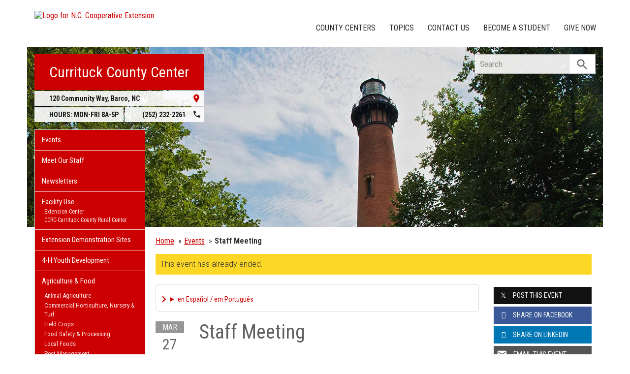

--- FILE ---
content_type: text/html; charset=UTF-8
request_url: https://currituck.ces.ncsu.edu/event/43075/staff-meeting/
body_size: 19794
content:
<!DOCTYPE html>
<html lang="en">
<head>
<meta charset="utf-8">
<meta name="viewport" content="width=device-width, initial-scale=1.0">
<meta name="insight-app-sec-validation" content="09a824a2-637d-4477-aa6b-ae367c02e1ee">
<meta property="fb:app_id" content="1869067279993039"><meta name="twitter:dnt" content="on"><title>Staff Meeting - Mar 27, 2023</title>

  	<link rel="shortcut icon" type="image/x-icon" href="https://brand.ces.ncsu.edu/images/icons/favicon-2016.ico">
	<link rel="preconnect" href="https://fonts.googleapis.com">
	<link rel="preconnect" href="https://fonts.gstatic.com" crossorigin>
	<link href="https://fonts.googleapis.com/css2?family=Roboto+Condensed:ital,wght@0,100..900;1,100..900&family=Roboto:ital,wght@0,300;0,400;0,500;0,700;1,300;1,400;1,500;1,700&display=swap" rel="stylesheet">
	<link href="https://fonts.googleapis.com/icon?family=Material+Icons" rel="stylesheet">
	<link href="https://www.ces.ncsu.edu/wp-content/themes/extension-16/style.css?v=20250422" rel="stylesheet" media="all">
<link rel="canonical" href="https://currituck.ces.ncsu.edu/event/43075/staff-meeting/">
	<meta name="google-site-verification" content="yoifAhJfOycToHehkS2tQX2VYsRWCxzCE6ZjTtbyTKA" />
<meta property="og:title" content="Staff Meeting - Mar 27, 2023"><meta property="og:description"  content="Semimonthly meeting of the NC Cooperative Extension ,Currituck County Center staff.Contact Cameron Lowe 232-2261 or email cameron_lowe@ncsu." /><meta name="description" content="Semimonthly meeting of the NC Cooperative Extension ,Currituck County Center staff.Contact Cameron Lowe 232-2261 or email cameron_lowe@ncsu."><meta property="og:image" content="https://brand.ces.ncsu.edu/images/logos/2017/logo-nc-cooperative-extension-2017-stack-meta-og.png" /><meta property="og:url" content="https://currituck.ces.ncsu.edu/event/43075/staff-meeting/"><meta property="og:type" content="website"><meta property="og:image:width" content="300" /><meta property="og:image:height" content="300" />
<link rel="alternate" type="application/rss+xml" href="/author/currituck/feed/" /><link rel="alternate" type="application/rss+xml" title="N.C. Cooperative Extension News Feed" href="/feed/" />

<link rel="preconnect" href="https://xemp.ces.ncsu.edu">
<link rel="preconnect" href="https://brand.ces.ncsu.edu">
<link rel="preconnect" href="https://cdn.ncsu.edu">
<link rel="dns-prefetch" href="https://fonts.gstatic.com">
<link rel="dns-prefetch" href="https://www.google-analytics.com">
<link rel="dns-prefetch" href="https://platform.twitter.com">
<link rel="dns-prefetch" href="https://syndication.twitter.com">
<link rel="dns-prefetch" href="https://pbs.twimg.com">
</head><body data-site="currituck" class="page-template page-template-page-event-single page-template-page-event-single-php page page-id-189554 county currituck not-home post-name-event slug-event frontend" data-post="189554" data-post-year="2012">


<header class="top-header container">


		<a class="skip-main sr-only" href="#content">Skip to main content</a>


	<h1 id="logo-coop-2017-shell">
		<a href="https://www.ces.ncsu.edu">
			<img id="logo-coop-2017-full" alt="Logo for N.C. Cooperative Extension" src="https://brand.ces.ncsu.edu/images/logos/2017/logo-nc-cooperative-extension-2017.svg">
			<img id="logo-coop-2017-left-half" alt="N.C. Cooperative Extension Homepage" src="https://brand.ces.ncsu.edu/images/logos/2017/logo-nc-cooperative-extension-2017-left-half.svg">
		</a>
	</h1>
    <nav id="navbar" class="navbar-collapse collapse" aria-label="Contact, Topics, and Our Locations">

		<ul class="nav navbar-nav navbar-right drawer-links">
			<li class="li-county-centers"><a href="/local-county-center/" data-drawer-id="county-centers" id="county-center-drawer-link">County Centers</a></li>
			<li class="li-topics"><a href="/topics/" data-drawer-id="topics"><span class="hidden-sm hidden-md hidden-lg">View All </span>Topics</a></li>
			 <li class="li-contact-us"><a href="/contact-us/" id="contact-us-drawer-link" data-drawer-id="contact-us" data-scroll-to-mobile="county-centers">Contact Us</a></li>						
			<li class="li-become-a-student"><a href="https://cals.ncsu.edu/students/my-path-to-cals/" data-drawer-id="become-a-student-link">Become a Student</a></li>
			<li class="li-give-now"><a href="https://cals.ncsu.edu/alumni-giving/" data-drawer-id="give-now-link">Give Now</a></li>
	    </ul>

    </nav>

	<div class="hamburger navbar-toggle collapsed" id="hamburger-icon">
      <span class="line"></span>
      <span class="line"></span>
      <span class="line mb0"></span>
      <span class="label fs12 db text-center uppercase txt-red">Menu</span>
    </div>


</header><div id="shell" class="container">


<picture id="picture-banner">
  	<source srcset="https://www.ces.ncsu.edu/wp-content/themes/extension-16/banners/16x5/_mobile/currituck.webp" media="(max-width: 414px)" type="image/webp">
  	<source srcset="https://www.ces.ncsu.edu/wp-content/themes/extension-16/banners/16x5/_mobile/currituck.jpg" media="(max-width: 414px)" type="image/jpeg">
  	<source srcset="https://www.ces.ncsu.edu/wp-content/themes/extension-16/banners/16x5/currituck.webp" media="(min-width: 560px)" type="image/webp">
  	<source srcset="https://www.ces.ncsu.edu/wp-content/themes/extension-16/banners/16x5/currituck.jpg" media="(min-width: 560px)" type="image/jpeg">
  <img id="banner" src="https://www.ces.ncsu.edu/wp-content/themes/extension-16/banners/16x5/currituck.jpg" srcset="https://www.ces.ncsu.edu/wp-content/themes/extension-16/banners/16x5/currituck.jpg" role="presentation" alt="">
</picture>

		<section id="site-header" class="row">

			<div class="fl header-site-info">

			<h2 id="site-name"><a href="/">Currituck County Center</a></h2>



						<nav id="mobile-nav-shell"></nav>


			<a href="https://maps.google.com?saddr=Current+Location&daddr=120+Community+Way%2C+Barco+NC+27917" class="county-address db">
								<i class="fr material-icon notranslate">place</i>
	      						<span class="db">120 Community Way, </span>
	      						<span>Barco</span>,
	      						<span>NC</span> <span class="sr-only">27917</span></a><span class="hours-phone-shell hidden-xs hidden-sm"><span class="banner-hours"><strong>HOURS:</strong> MON-FRI 8A-5P</span><a href="tel:+12522322261" class="banner-phone"><span class="txt-center">(252) 232-2261</span> <i class="fr material-icon notranslate">phone</i></a></span><div class="row mt15 hidden-md hidden-lg"><span class="col-xs-12"><a href="tel:12522322261" class="p5 fs15 txt-white bg-indigo db uppercase txt-center"><span>(252) 232-2261</span></a></span><span class="col-xs-12"><span class="text-center p5 uppercase fs15 txt-white bg-green db">8A-5P</span></span></div>			</div>

			<div id="sidebar" class="clear col-xs-7 col-sm-7 col-md-6 col-lg-5 mt15">

    <nav id="nav" aria-label="Main Navigation">
	    <ul id="county-categories" class="mt0"><li class="li-events level-0"><a href="/events/">Events</a></li><li class="li-meet-our-staff level-0"><a href="/people/">Meet Our Staff</a></li>
<li class="no-children li-cat-slug- level-0"><a href="https://currituck.ces.ncsu.edu/site-currituck-newsletters-2/">Newsletters </a>
<li class="has-children li-cat-slug- level-0" data-menu-id="423386"><a href="https://currituck.ces.ncsu.edu/site-currituck-facility-2/">Facility Use <span class="material-icon">chevron_right</span></a>
<ul class="child-pages ul-depth-0">
<li class="no-children li-cat-slug- level-1"><a href="https://currituck.ces.ncsu.edu/site-currituck-facilityuse/">Extension Center</a></li>
<li class="no-children li-cat-slug- level-1"><a href="https://currituck.ces.ncsu.edu/site-currituck-rural-center/">CCRC-Currituck County Rural Center</a></li>
</ul>
<li class="no-children li-cat-slug- level-0"><a href="https://currituck.ces.ncsu.edu/extension-demonstration-sites/">Extension Demonstration Sites </a>
<li class="li-cat-slug-4-h-youth-development level-0"><a href="https://currituck.ces.ncsu.edu/categories/4-h-youth-development/">4-H Youth Development</a></li>

<li class="li-cat-slug-agriculture-food level-0"><a href="https://currituck.ces.ncsu.edu/categories/agriculture-food/">Agriculture &amp; Food</a>
<ul class="children">
<li class="li-cat-slug-animal-agriculture level-1"><a href="https://currituck.ces.ncsu.edu/categories/agriculture-food/animal-agriculture/">Animal Agriculture</a></li>

<li class="li-cat-slug-commercial-horticulture-nursery-turf level-1"><a href="https://currituck.ces.ncsu.edu/categories/agriculture-food/commercial-horticulture-nursery-turf/">Commercial Horticulture, Nursery &amp; Turf</a></li>

<li class="li-cat-slug-field-crops level-1"><a href="https://currituck.ces.ncsu.edu/categories/agriculture-food/field-crops/">Field Crops</a></li>

<li class="li-cat-slug-food-safety-processing level-1"><a href="https://currituck.ces.ncsu.edu/categories/agriculture-food/food-safety-processing/">Food Safety &amp; Processing</a></li>

<li class="li-cat-slug-local-foods level-1"><a href="https://currituck.ces.ncsu.edu/categories/agriculture-food/local-foods/">Local Foods</a></li>

<li class="li-cat-slug-pest-management level-1"><a href="https://currituck.ces.ncsu.edu/categories/agriculture-food/pest-management/">Pest Management</a></li>

<li class="li-cat-slug-specialty-crops level-1"><a href="https://currituck.ces.ncsu.edu/categories/agriculture-food/specialty-crops/">Specialty Crops</a></li>
</ul></li>

<li class="li-cat-slug-community level-0"><a href="https://currituck.ces.ncsu.edu/categories/community/">Community</a></li>

<li class="li-cat-slug-health-nutrition level-0"><a href="https://currituck.ces.ncsu.edu/categories/health-nutrition/">Health &amp; Nutrition</a></li>

<li class="li-cat-slug-home-family level-0"><a href="https://currituck.ces.ncsu.edu/categories/home-family/">Home &amp; Family</a></li>

<li class="li-cat-slug-lawn-garden level-0"><a href="https://currituck.ces.ncsu.edu/categories/lawn-garden/">Lawn &amp; Garden</a>
<ul class="children">
<li class="li-cat-slug-extension-master-gardener-volunteers level-1"><a href="https://currituck.ces.ncsu.edu/categories/lawn-garden/extension-master-gardener-volunteers/">Extension Master Gardener&#8480; Volunteers</a></li>
</ul></li>

<li class="li-cat-slug-soil-water-air level-0"><a href="https://currituck.ces.ncsu.edu/categories/soil-water-air/">Soil, Water &amp; Air</a></li>
<li class="li-publications level-0"><a class="nav-publications-link" data-site-id="228" href="https://content.ces.ncsu.edu">Publications &amp; Factsheets</a></li></ul>		</nav>

		<div class="p10 center"><a href="https://currituckcountync.gov" title="Link to Currituck County Government"><img id="logo-county" alt="Logo for Currituck County" src="/wp-content/themes/extension-16/assets/img/logos-county/currituck.png?v=2026-01-29" /></a> </div>

<div id="ask-an-expert" class="p30 center">
			<a data-db-val="N" href="/people/?ask"><img src="https://brand.ces.ncsu.edu/images/logos/have-a-question_2020_240x147.png" alt="Have a Question" style="width:120px;"></a>


</div>

</div>
	    </section>
		<div class="fr search-container-shell">

		    			<div class="input-group pt15" id="search-container">
				<form action="/search-results/" method="GET" class="table-row" role="search">
					<label for="input-main-search" class="sr-only">Search this website</label> <input id="input-main-search" type="text" title="Search" name="q" placeholder="Search" value="" class="br0 form-control search-box">
					<span class="input-group-btn">
						<button class="btn btn-default br0 search-button" type="button"><i class="material-icon notranslate">search</i></button>
					</span>
				</form>
		    </div>
		</div>
    <div class="row">

        <main id="content" aria-live="polite" aria-relevant="additions text" class="bg-white col-xs-24 col-sm-17 col-md-17 col-lg-19 ">
    	<div class="row">
    		<div class="col-xs-24 nav-breadcrumb">
		<ul class="p0 no-bullets mt0 mb15 fs15 oa">
			<li class="breadcrumb-home"><a href="/">Home</a></li>
			<li class="item"><a href="/events/" class="pl5 dib">Events</a></li>
						<li class="item-current text-truncate-50"><span><strong class="bread-current">Staff Meeting</strong></span></li>
					</ul>
	</div>
				<div class="col-xs-24">
				<div class="bg-yellow font-roboto font-light fs16 p10 mb20">This event has already ended.</div>
			</div>
		
		
				<div class="col-lg-18 col-xs-24">

			<div class="main-event">

			<details class="google-translation-disclaimer">
		<summary class="pointer">en Español / em Português</summary>
		<div class="notranslate">

			<span class="pt1 pb1 pl2 pr2 bg-black txt-white fs11">Español</span>
			<p>El inglés es el idioma de control de esta página. En la medida en que haya algún conflicto entre la traducción al inglés y la traducción, el inglés prevalece.</p>

			<p>Al hacer clic en el enlace de traducción se activa un servicio de traducción gratuito para convertir la página al español. Al igual que con cualquier traducción por Internet, la conversión no es sensible al contexto y puede que no traduzca el texto en su significado original. NC State Extension no garantiza la exactitud del texto traducido. Por favor, tenga en cuenta que algunas aplicaciones y/o servicios pueden no funcionar como se espera cuando se traducen.</p>
			
			<hr>
			<span class="pt1 pb1 pl2 pr2 bg-black txt-white fs11">Português</span>
			<p>Inglês é o idioma de controle desta página. Na medida que haja algum conflito entre o texto original em Inglês e a tradução, o Inglês prevalece.</p>
 
			<p>Ao clicar no link de tradução, um serviço gratuito de tradução será ativado para converter a página para o Português. Como em qualquer tradução pela internet, a conversão não é sensivel ao contexto e pode não ocorrer a tradução para o significado orginal. O serviço de Extensão da Carolina do Norte (NC State Extension) não garante a exatidão do texto traduzido. Por favor, observe que algumas funções ou serviços podem não funcionar como esperado após a tradução.</p>

			<hr>
			<span class="pt1 pb1 pl2 pr2 bg-black txt-white fs11">English</span>
			<p>English is the controlling language of this page. To the extent there is any conflict between the English text and the translation, English controls.</p>

			<p>Clicking on the translation link activates a free translation service to convert the page to Spanish. As with any Internet translation, the conversion is not context-sensitive and may not translate the text to its original meaning. NC State Extension does not guarantee the accuracy of the translated text. Please note that some applications and/or services may not function as expected when translated.</p>

			<label for="google-translation-waiver">Estoy de Acuerdo / Eu concordo / I agree</label> <input type="checkbox" name="google-translation-waiver">

			<div id="google_translate_element"></div>
			<script>
				function googleTranslateElementInit() {
				new google.translate.TranslateElement({pageLanguage: 'en', includedLanguages: 'es,en,pt', layout: google.translate.TranslateElement.InlineLayout.SIMPLE, gaTrack: true, gaId: 'G-GQ81N6FEZT'}, 'google_translate_element');
				}
			</script>
			<script src="//translate.google.com/translate_a/element.js?cb=googleTranslateElementInit"></script>

			<span class="db fs12 mt20 pointer txt-red" id="collapse-translation-disclaimer">Collapse &#9650;</span>
		</div>

	</details><div class="event-card event-past event-src-googlecal event-status-confirmed this-week" itemscope itemtype="http://schema.org/Event">

				
				<div class="event-card-text">
					<div class="event-details">
						<a class="event-title" itemprop="url" href="/event/43075/staff-meeting/">
							<span itemprop="name">Staff Meeting</span>
						</a>
												<meta itemprop="startDate" content="2023-03-27T08:30:00-04:00">
						<meta itemprop="endDate" content="2023-03-27T10:00:00-04:00">
						<time class="db pt5" datetime="2023-03-27T08:30:00-04:00">Mon 3/27 2023 8:30 AM - 10 AM</time>


						<span class="sr-only" itemprop="eventAttendanceMode">OfflineEventAttendanceMode</span>						<span class="db pt5 event-location" itemprop="location" itemscope itemtype="http://schema.org/Place">N.C. Cooperative Extension, Currituck County Center, 120 Community Way, Barco, NC 27917  <span class="sr-only" itemprop="address" itemscope itemtype="http://schema.org/PostalAddress">N.C. Cooperative Extension, Currituck County Center, 120 Community Way, Barco, NC 27917</span> <span class="sr-only" itemprop="name">Currituck County Center</span>  </span>

						<div class="event-actions mb10"><a class="button-event-action button-block dib button-red mt15 mr5" href="https://maps.google.com/?q=N.C.+Cooperative+Extension%2C+Currituck+County+Center%2C+120+Community+Way%2C+Barco%2C+NC+27917+"><span>View Map</span> <i class="material-icon txt-white">location_on</i></a><a class="button-event-action button-block dib button-red mt15" href="http://www.google.com/calendar/event?action=TEMPLATE&dates=20230327T123000Z/20230327T140000Z&text=Staff+Meeting&location=N.C.+Cooperative+Extension%2C+Currituck+County+Center%2C+120+Community+Way%2C+Barco%2C+NC+27917+&description=Semimonthly+meeting+of+the+NC+Cooperative+Extension+%2CCurrituck+County+Center+staff.Contact+Cameron+Lowe+232-2261+or+email+cameron_lowe%40ncsu.edu+for+more+information."><span>Add To Calendar</span><i class="material-icon txt-white notranslate">event</i></a></div>
							
						<table aria-hidden="true" style="border-collapse:collapse;" class="calendar-table" title="Visual Calendar Grid of March 2023"><thead><tr class="month-row"><th colspan="7">March</th></tr><tr class="calendar-row day-headings"><td class="calendar-day-head">S</td><td class="calendar-day-head">M</td><td class="calendar-day-head">T</td><td class="calendar-day-head">W</td><td class="calendar-day-head">H</td><td class="calendar-day-head">F</td><td class="calendar-day-head">S</td></tr></thead><tr class="calendar-row"><td class="calendar-day-np"> </td><td class="calendar-day-np"> </td><td class="calendar-day-np"> </td><td class="calendar-day">1</td><td class="calendar-day">2</td><td class="calendar-day">3</td><td class="calendar-day">4</td></tr><tr class="calendar-row"><td class="calendar-day">5</td><td class="calendar-day">6</td><td class="calendar-day">7</td><td class="calendar-day">8</td><td class="calendar-day">9</td><td class="calendar-day">10</td><td class="calendar-day">11</td></tr><tr class="calendar-row"><td class="calendar-day">12</td><td class="calendar-day">13</td><td class="calendar-day">14</td><td class="calendar-day">15</td><td class="calendar-day">16</td><td class="calendar-day">17</td><td class="calendar-day">18</td></tr><tr class="calendar-row"><td class="calendar-day">19</td><td class="calendar-day">20</td><td class="calendar-day">21</td><td class="calendar-day">22</td><td class="calendar-day">23</td><td class="calendar-day">24</td><td class="calendar-day">25</td></tr><tr class="calendar-row"><td class="calendar-day">26</td><td class="calendar-day highlight"><i class="material-icon" title="day of event">star</i></td><td class="calendar-day">28</td><td class="calendar-day">29</td><td class="calendar-day">30</td><td class="calendar-day">31</td><td class="calendar-day-np end-week"> </td></tr></table><div class="event-description" itemprop="description"><strong class="db uppercase bold mt30 fs15 mb15 font-roboto-condensed">Description:</strong> Semimonthly meeting of the NC Cooperative Extension ,Currituck County Center staff.<br>Contact Cameron Lowe 232-2261 or email <a href="mailto:cameron_lowe@ncsu.edu">cameron_lowe@ncsu.edu</a> for more information.</div><div class="mt20 event-recurring fs11 txt-gray-light lh15" data-recurring-event-id="tv7hrtsao6r5vq4j4enil5qstq_R20210823T123000"><span class="dib fl"><i class="material-icon fs12 notranslate">event</i><i class="material-icon fs12">event</i><i class="material-icon fs12">event</i></span> <span class="dib mt5 ml5">This is a recurring event</span></div>
					</div>


										<div class="date-card">
						<span class="month">Mar</span>
						<span class="day-of-month">27</span>
						<span class="day-of-week">2023</span>
					</div>
									</div>


	</div>
				</div>

			<aside class="events-also-coming-up events-sidebar mt30 pt30 bt1"><h2 class="uppercase fs20 mb20">Also Coming Up</h2><div class="event-card event-future event-src-googlecal event-status-confirmed this-month this-week" itemscope itemtype="http://schema.org/Event">

				
				<div class="event-card-text">
					<div class="event-details">
						<a class="event-title" itemprop="url" href="/event/5553659661/welcome-to-medicare/">
							<span itemprop="name">Welcome to Medicare</span>
						</a>
												<meta itemprop="startDate" content="2026-01-30T10:00:00-05:00">
						<meta itemprop="endDate" content="2026-01-30T11:00:00-05:00">
						<time class="db pt5" datetime="2026-01-30T10:00:00-05:00">Fri 1/30 10 AM - 11 AM</time>


						<span class="sr-only" itemprop="eventAttendanceMode">OfflineEventAttendanceMode</span>						<span class="db pt5 event-location" itemprop="location" itemscope itemtype="http://schema.org/Place">120 Community Way, Barco, NC 27917, USA  <span class="sr-only" itemprop="address" itemscope itemtype="http://schema.org/PostalAddress">120 Community Way, Barco, NC 27917, USA</span> <span class="sr-only" itemprop="name">Currituck County Center</span>  </span>

						<div class="event-actions mb10"><a class="button-event-action button-block dib button-red mt15 mr5" href="https://maps.google.com/?q=120+Community+Way%2C+Barco%2C+NC+27917%2C+USA+"><span>View Map</span> <i class="material-icon txt-white">location_on</i></a><a class="button-event-action button-block dib button-red mt15" href="http://www.google.com/calendar/event?action=TEMPLATE&dates=20260130T150000Z/20260130T160000Z&text=Welcome+to+Medicare&location=120+Community+Way%2C+Barco%2C+NC+27917%2C+USA+&description=Navigating+the+complexities+of+Medicare+can+be+daunting+for+many+individuals.+To+offer+support+and+comprehensive+guidance%2C+NC+Cooperative+Extension+is+pleased+to+announce+the+%22Medicare+101%22+event+scheduled+for+January+30%2C+2026+from+10%3A00+am+to+11+am+at+the+NC+Cooperative+Extension+Center.Whether+attendees+are+approaching+age+65+or+currently+have+Medicare+coverage%2C+this+session+promises+to+explain+the+enrollment+process+and+address+common+concerns.During+this+event%2C+participants+will+have+the+opportunity+to%3AGain+insights+into+the+various+parts+of+Medicare+and+understand+how+they+workExplore+coverage+options%2C+including+Original+Medicare%2C+Medicare+Advantage+plans%2C+and+prescription+drug+coverage.Learn+about+enrollment+periods%2C+deadlines%2C+and+penalties+for+late+enrollment.Receive+answers+to+specific+questions+from+a+knowledgeable+Medicare+CounselorConnect+with+fellow+beneficiaries+and+share+experiences+in+a+supportive+environment.%22We+understand+navigating+Medicare+can+be+overwhelming%2C+which+is+why+we%27re+excited+to+offer+this+informative+event+to+our+community%2C%22+Erin+Murphy%2C+Extension+Program+Assistant+and+Volunteer+SHIIP+Coordinator+%22Our+goal+is+to+equip+attendees+with+the+knowledge+and+confidence+they+need+to+make+informed+decisions+about+their+healthcare+coverage.%22The+%22Welcome+to+Medicare%22+event+will+take+place+at+the+NC+Cooperative+Extension+Center+located+at+120+Community+Way+in+Barco%2C+NC.+Admission+is+free+of+charge+however+registration+is+required.+Please+pre-register+at+https%3A%2F%2Fmedicare101january.eventbrite.com.For+more+information+or+accommodations+for+persons+with+disabilities+please+contact+Erin+Murphy+at+252-232-2261%2C+or+email+Erin_Murphy%40ncsu.edu+no+later+than+5+business+days+before+the+event."><span>Add To Calendar</span><i class="material-icon txt-white notranslate">event</i></a></div>
							<img src="https://brand.ces.ncsu.edu/images/logos/eventbrite-e.svg" alt="Register with Eventbrite" class="calendar-eventbrite-icon" width="16">
						<div class="event-description" itemprop="description"><strong class="db uppercase bold mt30 fs15 mb15 font-roboto-condensed">Description:</strong> <p>Navigating the complexities of Medicare can be daunting for many individuals. To offer support and comprehensive guidance, NC Cooperative Extension is pleased to announce the "Medicare 101" event scheduled for January 30, 2026 from 10:00 am to 11 am at the NC Cooperative Extension Center.</p><p>Whether attendees are approaching age 65 or currently have Medicare coverage, this session promises to explain the enrollment process and address common concerns.</p><p>During this event, participants will have the opportunity to:</p><ul><li><p>Gain insights into the various parts of Medicare and understand how they work</p></li><li><p>Explore coverage options, including Original Medicare, Medicare Advantage plans, and prescription drug coverage.</p></li><li><p>Learn about enrollment periods, deadlines, and penalties for late enrollment.</p></li><li><p>Receive answers to specific questions from a knowledgeable Medicare Counselor</p></li><li><p>Connect with fellow beneficiaries and share experiences in a supportive environment.</p></li></ul><p>"We understand navigating Medicare can be overwhelming, which is why we're excited to offer this informative event to our community," Erin Murphy, Extension Program Assistant and Volunteer SHIIP Coordinator "Our goal is to equip attendees with the knowledge and confidence they need to make informed decisions about their healthcare coverage."</p><p>The "Welcome to Medicare" event will take place at the NC Cooperative Extension Center located at 120 Community Way in Barco, NC. Admission is free of charge however registration is required. Please pre-register at <a href="https://medicare101january.eventbrite.com" target="_blank">https://medicare101january.eventbrite.com</a>.</p><p>For more information or accommodations for persons with disabilities please contact Erin Murphy at 252-232-2261, or email <a href="mailto:Erin_Murphy@ncsu.edu" target="_blank">Erin_Murphy@ncsu.edu</a> no later than 5 business days before the event.</p></div>
					</div>


										<div class="date-card">
						<span class="month">Jan</span>
						<span class="day-of-month">30</span>
						<span class="day-of-week">Fri</span>
					</div>
									</div>


	</div>
	<div class="event-card event-future event-src-googlecal event-status-confirmed this-week" itemscope itemtype="http://schema.org/Event">

				
				<div class="event-card-text">
					<div class="event-details">
						<a class="event-title" itemprop="url" href="/event/5533198869/life-skills-currituck-co-middle-school/">
							<span itemprop="name">Life Skills - Currituck Co. Middle School</span>
						</a>
												<meta itemprop="startDate" content="2026-02-02T13:00:00-05:00">
						<meta itemprop="endDate" content="2026-02-02T14:00:00-05:00">
						<time class="db pt5" datetime="2026-02-02T13:00:00-05:00">Mon 2/2 1 PM - 2 PM</time>


						<span class="sr-only" itemprop="eventAttendanceMode">OfflineEventAttendanceMode</span>						<span class="db pt5 event-location" itemprop="location" itemscope itemtype="http://schema.org/Place">Currituck County Middle School, 4263 Caratoke Hwy, Barco, NC 27917, USA  <span class="sr-only" itemprop="address" itemscope itemtype="http://schema.org/PostalAddress">Currituck County Middle School, 4263 Caratoke Hwy, Barco, NC 27917, USA</span> <span class="sr-only" itemprop="name">Currituck County Center</span>  </span>

						<div class="event-actions mb10"><a class="button-event-action button-block dib button-red mt15 mr5" href="https://maps.google.com/?q=Currituck+County+Middle+School%2C+4263+Caratoke+Hwy%2C+Barco%2C+NC+27917%2C+USA+"><span>View Map</span> <i class="material-icon txt-white">location_on</i></a><a class="button-event-action button-block dib button-red mt15" href="http://www.google.com/calendar/event?action=TEMPLATE&dates=20260202T180000Z/20260202T190000Z&text=Life+Skills+-+Currituck+Co.+Middle+School&location=Currituck+County+Middle+School%2C+4263+Caratoke+Hwy%2C+Barco%2C+NC+27917%2C+USA+&description=Life+Skills+class+at+Currituck+County+Middle+School+with+7t+and+8th+grader+students.%C2%A0+For+more+information+contact+Billy+Caudle+at+252+232+2262."><span>Add To Calendar</span><i class="material-icon txt-white notranslate">event</i></a></div>
							
						<div class="event-description" itemprop="description"><strong class="db uppercase bold mt30 fs15 mb15 font-roboto-condensed">Description:</strong> <p>Life Skills class at Currituck County Middle School with 7t and 8th grader students.  For more information contact Billy Caudle at 252 232 2262.</p>
</div>
					</div>


										<div class="date-card">
						<span class="month">Feb</span>
						<span class="day-of-month">2</span>
						<span class="day-of-week">Mon</span>
					</div>
									</div>


	</div>
	<div class="event-card event-future event-src-googlecal event-status-confirmed this-week" itemscope itemtype="http://schema.org/Event">

				
				<div class="event-card-text">
					<div class="event-details">
						<a class="event-title" itemprop="url" href="/event/5533198870/life-skills-currituck-co-middle-school/">
							<span itemprop="name">Life Skills - Currituck Co. Middle School</span>
						</a>
												<meta itemprop="startDate" content="2026-02-03T12:00:00-05:00">
						<meta itemprop="endDate" content="2026-02-03T13:00:00-05:00">
						<time class="db pt5" datetime="2026-02-03T12:00:00-05:00">Tue 2/3 12 PM - 1 PM</time>


						<span class="sr-only" itemprop="eventAttendanceMode">OfflineEventAttendanceMode</span>						<span class="db pt5 event-location" itemprop="location" itemscope itemtype="http://schema.org/Place">Currituck County Middle School, 4263 Caratoke Hwy, Barco, NC 27917, USA  <span class="sr-only" itemprop="address" itemscope itemtype="http://schema.org/PostalAddress">Currituck County Middle School, 4263 Caratoke Hwy, Barco, NC 27917, USA</span> <span class="sr-only" itemprop="name">Currituck County Center</span>  </span>

						<div class="event-actions mb10"><a class="button-event-action button-block dib button-red mt15 mr5" href="https://maps.google.com/?q=Currituck+County+Middle+School%2C+4263+Caratoke+Hwy%2C+Barco%2C+NC+27917%2C+USA+"><span>View Map</span> <i class="material-icon txt-white">location_on</i></a><a class="button-event-action button-block dib button-red mt15" href="http://www.google.com/calendar/event?action=TEMPLATE&dates=20260203T170000Z/20260203T180000Z&text=Life+Skills+-+Currituck+Co.+Middle+School&location=Currituck+County+Middle+School%2C+4263+Caratoke+Hwy%2C+Barco%2C+NC+27917%2C+USA+&description=Life+Skills+class+at+Currituck+County+Middle+School+with+7t+and+8th+grader+students.%C2%A0+For+more+information+contact+Billy+Caudle+at+252+232+2262."><span>Add To Calendar</span><i class="material-icon txt-white notranslate">event</i></a></div>
							
						<div class="event-description" itemprop="description"><strong class="db uppercase bold mt30 fs15 mb15 font-roboto-condensed">Description:</strong> <p>Life Skills class at Currituck County Middle School with 7t and 8th grader students.  For more information contact Billy Caudle at 252 232 2262.</p>
</div>
					</div>


										<div class="date-card">
						<span class="month">Feb</span>
						<span class="day-of-month">3</span>
						<span class="day-of-week">Tue</span>
					</div>
									</div>


	</div>
	<div class="event-card event-future event-src-googlecal event-status-confirmed this-week" itemscope itemtype="http://schema.org/Event">

				
				<div class="event-card-text">
					<div class="event-details">
						<a class="event-title" itemprop="url" href="/event/5533198871/life-skills-class-moyock-middle-school/">
							<span itemprop="name">Life Skills Class - Moyock Middle School</span>
						</a>
												<meta itemprop="startDate" content="2026-02-03T13:30:00-05:00">
						<meta itemprop="endDate" content="2026-02-03T14:30:00-05:00">
						<time class="db pt5" datetime="2026-02-03T13:30:00-05:00">Tue 2/3 1:30 PM - 2:30 PM</time>


						<span class="sr-only" itemprop="eventAttendanceMode">OfflineEventAttendanceMode</span>						<span class="db pt5 event-location" itemprop="location" itemscope itemtype="http://schema.org/Place">Moyock Middle School, 216 Survey Rd, Moyock, NC 27958, USA  <span class="sr-only" itemprop="address" itemscope itemtype="http://schema.org/PostalAddress">Moyock Middle School, 216 Survey Rd, Moyock, NC 27958, USA</span> <span class="sr-only" itemprop="name">Currituck County Center</span>  </span>

						<div class="event-actions mb10"><a class="button-event-action button-block dib button-red mt15 mr5" href="https://maps.google.com/?q=Moyock+Middle+School%2C+216+Survey+Rd%2C+Moyock%2C+NC+27958%2C+USA+"><span>View Map</span> <i class="material-icon txt-white">location_on</i></a><a class="button-event-action button-block dib button-red mt15" href="http://www.google.com/calendar/event?action=TEMPLATE&dates=20260203T183000Z/20260203T193000Z&text=Life+Skills+Class+-+Moyock+Middle+School&location=Moyock+Middle+School%2C+216+Survey+Rd%2C+Moyock%2C+NC+27958%2C+USA+&description=Life+Skills+Class+with+8th+graders+at+Moyock+Middle+School.%C2%A0+For+more+information%2C+contact+Billy.+Caudle+at+252+232+2262."><span>Add To Calendar</span><i class="material-icon txt-white notranslate">event</i></a></div>
							
						<div class="event-description" itemprop="description"><strong class="db uppercase bold mt30 fs15 mb15 font-roboto-condensed">Description:</strong> <p>Life Skills Class with 8th graders at Moyock Middle School.  For more information, contact Billy. Caudle at 252 232 2262.</p>
</div>
					</div>


										<div class="date-card">
						<span class="month">Feb</span>
						<span class="day-of-month">3</span>
						<span class="day-of-week">Tue</span>
					</div>
									</div>


	</div>
	<div class="event-card event-future event-src-googlecal event-status-confirmed this-week" itemscope itemtype="http://schema.org/Event">

				
				<div class="event-card-text">
					<div class="event-details">
						<a class="event-title" itemprop="url" href="/event/5529779721/ninja-needles-sewing-club/">
							<span itemprop="name">Ninja Needles Sewing Club</span>
						</a>
												<meta itemprop="startDate" content="2026-02-03T17:30:00-05:00">
						<meta itemprop="endDate" content="2026-02-03T19:30:00-05:00">
						<time class="db pt5" datetime="2026-02-03T17:30:00-05:00">Tue 2/3 5:30 PM - 7:30 PM</time>


						<span class="sr-only" itemprop="eventAttendanceMode">OfflineEventAttendanceMode</span>						<span class="db pt5 event-location" itemprop="location" itemscope itemtype="http://schema.org/Place">N.C. Cooperative Extension, Currituck County Center, 120 Community Way #120, Barco, NC 27917, USA  <span class="sr-only" itemprop="address" itemscope itemtype="http://schema.org/PostalAddress">N.C. Cooperative Extension, Currituck County Center, 120 Community Way #120, Barco, NC 27917, USA</span> <span class="sr-only" itemprop="name">Currituck County Center</span>  </span>

						<div class="event-actions mb10"><a class="button-event-action button-block dib button-red mt15 mr5" href="https://maps.google.com/?q=N.C.+Cooperative+Extension%2C+Currituck+County+Center%2C+120+Community+Way+%23120%2C+Barco%2C+NC+27917%2C+USA+"><span>View Map</span> <i class="material-icon txt-white">location_on</i></a><a class="button-event-action button-block dib button-red mt15" href="http://www.google.com/calendar/event?action=TEMPLATE&dates=20260203T223000Z/20260204T003000Z&text=Ninja+Needles+Sewing+Club&location=N.C.+Cooperative+Extension%2C+Currituck+County+Center%2C+120+Community+Way+%23120%2C+Barco%2C+NC+27917%2C+USA+&description=Have+you+always+wanted+to+learn+to+sew%3F+If+so+we+have+just+the+group+for+you%21+This%C2%A0+4-H+Club+is+for%C2%A0+youth+ages+8+and+up.+This+will+be+a+beginners+sewing+group+focused+on+the+basics+of+hand+and+machine+sewing.+Meetings+will+be+held+on+the+2nd+and+4th+Tuesday+of+each+month%2C+from+5%3A30-7%3A30pm+at+the+Currituck+Extension+Center+on+120+Community+Way+in+Barco.%C2%A0%C2%A0For+more+information+or+if+you+need+accommodations+for+persons+with+disabilities+please+contact+Sherry+Fischlschweiger+at+%28252%29+232-2262+or+by+email+at%C2%A0slfischl%40ncsu.edu%C2%A0no+later+than+10+business+days+before+the+program+date."><span>Add To Calendar</span><i class="material-icon txt-white notranslate">event</i></a></div>
							
						<div class="event-description" itemprop="description"><strong class="db uppercase bold mt30 fs15 mb15 font-roboto-condensed">Description:</strong> Have you always wanted to learn to sew? If so we have just the group for you! This  4-H Club is for  youth ages 8 and up. This will be a beginners sewing group focused on the basics of hand and machine sewing. Meetings will be held on the 2nd and 4th Tuesday of each month, from 5:30-7:30pm at the Currituck Extension Center on 120 Community Way in Barco.  For more information or if you need accommodations for persons with disabilities please contact Sherry Fischlschweiger at (252) 232-2262 or by email at <a href="mailto:slfischl@ncsu.edu" target="_blank">slfischl@ncsu.edu</a> no later than 10 business days before the program date.</div><div class="mt20 event-recurring fs11 txt-gray-light lh15" data-recurring-event-id="5e0h4fqntcju9c8lm0i7c7vc3e"><span class="dib fl"><i class="material-icon fs12 notranslate">event</i><i class="material-icon fs12">event</i><i class="material-icon fs12">event</i></span> <span class="dib mt5 ml5">This is a recurring event</span></div>
					</div>


										<div class="date-card">
						<span class="month">Feb</span>
						<span class="day-of-month">3</span>
						<span class="day-of-week">Tue</span>
					</div>
									</div>


	</div>
	<div class="event-card event-future event-src-googlecal event-status-confirmed this-week" itemscope itemtype="http://schema.org/Event">

				
				<div class="event-card-text">
					<div class="event-details">
						<a class="event-title" itemprop="url" href="/event/5453868044/pesticide-safety-v-training/">
							<span itemprop="name">Pesticide Safety &quot;V&quot; Training</span>
						</a>
												<meta itemprop="startDate" content="2026-02-04T10:00:00-05:00">
						<meta itemprop="endDate" content="2026-02-04T12:00:00-05:00">
						<time class="db pt5" datetime="2026-02-04T10:00:00-05:00">Wed 2/4 10 AM - 12 PM</time>


						<span class="sr-only" itemprop="eventAttendanceMode">OfflineEventAttendanceMode</span>						<span class="db pt5 event-location" itemprop="location" itemscope itemtype="http://schema.org/Place">Camden County Public Library, 118 NC Hwy 343 N, Camden, NC 27921, USA  <span class="sr-only" itemprop="address" itemscope itemtype="http://schema.org/PostalAddress">Camden County Public Library, 118 NC Hwy 343 N, Camden, NC 27921, USA</span> <span class="sr-only" itemprop="name">Currituck County Center</span>  </span>

						<div class="event-actions mb10"><a class="button-event-action button-block dib button-red mt15 mr5" href="https://maps.google.com/?q=Camden+County+Public+Library%2C+118+NC+Hwy+343+N%2C+Camden%2C+NC+27921%2C+USA+"><span>View Map</span> <i class="material-icon txt-white">location_on</i></a><a class="button-event-action button-block dib button-red mt15" href="http://www.google.com/calendar/event?action=TEMPLATE&dates=20260204T150000Z/20260204T170000Z&text=Pesticide+Safety+%26quot%3BV%26quot%3B+Training&location=Camden+County+Public+Library%2C+118+NC+Hwy+343+N%2C+Camden%2C+NC+27921%2C+USA+&description=For+more+information%2C+contact+Broughton+Goodson+at+broughton_goodson%40ncsu.edu+or+252-232-2261."><span>Add To Calendar</span><i class="material-icon txt-white notranslate">event</i></a></div>
							
						<div class="event-description" itemprop="description"><strong class="db uppercase bold mt30 fs15 mb15 font-roboto-condensed">Description:</strong> <p>For more information, contact Broughton Goodson at broughton_goodson@ncsu.edu or <a href="tel:2522322261">252-232-2261</a>.</p>
</div>
					</div>


										<div class="date-card">
						<span class="month">Feb</span>
						<span class="day-of-month">4</span>
						<span class="day-of-week">Wed</span>
					</div>
									</div>


	</div>
	</aside>

		</div>

		<div class="col-xs-24 col-xs-offset-0 col-sm-20 col-sm-offset-4 col-lg-6 col-lg-offset-0 events-sidebar md-mt20">

			<h2 class="hidden-lg hidden-xs hidden-md uppercase fs14 mt30">Share this Article</h2>
			<div class="row social-sharing mb20">
				<div class="col-sm-8 col-lg-24 col-xs-24 col-md-24"><a class="button-block button-twitter txt-white hover-txt-white db center mt5"><i class="icon-twitter pl10"></i> <span>Post <strong class="hidden-sm">this Event</strong></span></a></div>
				<div class="button-share-desktop fb-share-button col-sm-8 col-lg-24 col-xs-24 col-md-24" rel="noopener" data-href="https%3A%2F%2Fcurrituck.ces.ncsu.edu%2Fevent%2F43075%2Fstaff-meeting%2F" data-layout="button_count" data-size="large" data-mobile-iframe="false"><a class="button-block button-facebook txt-white hover-txt-white db center mt5 fb-xfbml-parse-ignore" target="_blank" href="https://www.facebook.com/sharer/sharer.php?u=https%3A%2F%2Fcurrituck.ces.ncsu.edu%2Fevent%2F43075%2Fstaff-meeting%2F&amp;src=sdkpreparse"><i class="icon-facebook pl10 notranslate"></i><span><strong class="hidden-sm">Share on</strong> Facebook</span></a></div>
				<div class="button-share-desktop linkedin-share-button col-sm-8 col-lg-24 col-xs-24 col-md-24" rel="noopener" data-href="https%3A%2F%2Fcurrituck.ces.ncsu.edu%2Fevent%2F" data-layout="button_count" data-size="large" data-mobile-iframe="false"><a class="button-block button-linkedin txt-white hover-txt-white db center mt5" target="_blank" href="https://www.linkedin.com/sharing/share-offsite/?url=https%3A%2F%2Fcurrituck.ces.ncsu.edu%2Fevent%2F43075%2Fstaff-meeting%2F"><i class="icon-linkedin pl10 notranslate"></i><span><strong class="hidden-sm">Share on</strong> LinkedIn</span></a></div>
				<div class="col-sm-8 col-lg-24 col-xs-24 col-md-24"><a class="button-block button-gray hover-txt-white txt-white db center mt5" href="mailto:?subject=Event%20%E2%80%93%20Single%20Event%20Page&amp;body=https://currituck.ces.ncsu.edu/event/"><i class="material-icon notranslate">email</i> <span>Email <strong class="hidden-sm">this Event</strong></span></a></div>
				<div class="col-sm-8 col-lg-24 col-xs-24 col-md-24 hidden-sm hidden-xs hidden-md"><a class="button-block button-white hover-txt-white txt-black db center mt5" href="javascript:window.print();"><i class="material-icon notranslate">print</i> <span>Print <strong class="hidden-sm">this Event</strong></span></a></div>
			</div>

		</div>

		</div></main>
</div></div> 
<footer class="mt35" id="footer">

	<section class="bg-reynolds box-shadow txt-white p35 footer-jobs-authors-contact">

		<div class="container">

			<div class="row">

					<div class="col-lg-16 col-xs-24 col-sm-24">

						<div class="col-lg-12 col-sm-12 col-xs-24" id="footer-jobs">
							<h2>Extension Careers</h2>

							<p class="font-roboto font-light fs16">
								What separates NC State University from other schools? The same thing that connects it to every corner of North Carolina: NC State Extension. Working hand-in-hand with our partners at N.C. A&T and 101 local governments, we conduct groundbreaking research that addresses real-world issues in communities across the state.
							</p>

							<p class="fs16"><span class="txt-lt-gray">&raquo;</span> <a href="/jobs-in-extension/">Why Work in Extension?</a></p>
							<p class="fs16"><span class="txt-lt-gray">&raquo;</span> <a href="/job-openings/">View All Openings</a></p>

						</div>

						<div class="col-lg-12  col-sm-12 col-xs-24 recent-contributors">

															<h2>Recent Contributors</h2>
								
<span class="person-info"><picture><source srcset="https://xemp.ces.ncsu.edu/media/akmart22/akmart22_thumb.webp" type="image/webp"><source srcset="https://xemp.ces.ncsu.edu/media/akmart22/akmart22_thumb.jpg" type="image/jpeg"><img class="user-thumb user-thumb-48" src="https://xemp.ces.ncsu.edu/media/akmart22/akmart22_thumb.jpg" alt="Anna Martin, N.C. Cooperative Extension"></picture><span class="person-details"><a class="person-name" href="/profile/anna-martin/"><strong>Anna Martin</strong></a><span class="person-title">County Extension Administrative Assistant</span>
</span></span>

<span class="person-info"><picture><source srcset="https://xemp.ces.ncsu.edu/media/blgoodso/blgoodso_thumb.webp" type="image/webp"><source srcset="https://xemp.ces.ncsu.edu/media/blgoodso/blgoodso_thumb.jpg" type="image/jpeg"><img class="user-thumb user-thumb-48" src="https://xemp.ces.ncsu.edu/media/blgoodso/blgoodso_thumb.jpg" alt="Broughton Goodson, N.C. Cooperative Extension"></picture><span class="person-details"><a class="person-name" href="/profile/broughton-goodson/"><strong>Broughton Goodson, II</strong></a><span class="person-title">Extension Agent, Agriculture</span>
</span></span>

<span class="person-info"><picture><source srcset="https://xemp.ces.ncsu.edu/media/ceknudso/ceknudso_thumb.webp" type="image/webp"><source srcset="https://xemp.ces.ncsu.edu/media/ceknudso/ceknudso_thumb.jpg" type="image/jpeg"><img class="user-thumb user-thumb-48" src="https://xemp.ces.ncsu.edu/media/ceknudso/ceknudso_thumb.jpg" alt="Cyndi Knudson, N.C. Cooperative Extension"></picture><span class="person-details"><a class="person-name" href="/profile/cynthia-knudson/"><strong>Cyndi Knudson</strong></a><span class="person-title">Area Small Farms Specialist</span>
</span></span>

<span class="person-info"><picture><source srcset="https://xemp.ces.ncsu.edu/media/ctblaha/ctblaha_thumb.webp" type="image/webp"><source srcset="https://xemp.ces.ncsu.edu/media/ctblaha/ctblaha_thumb.jpg" type="image/jpeg"><img class="user-thumb user-thumb-48" src="https://xemp.ces.ncsu.edu/media/ctblaha/ctblaha_thumb.jpg" alt="Chris Blaha, N.C. Cooperative Extension"></picture><span class="person-details"><a class="person-name" href="/profile/chris-blaha/"><strong>Chris Blaha</strong></a><span class="person-title">Agriculture Technician, Agriculture</span>
</span></span>

<span class="person-info"><picture><source srcset="https://xemp.ces.ncsu.edu/media/cwsawyer/cwsawyer_thumb.webp" type="image/webp"><source srcset="https://xemp.ces.ncsu.edu/media/cwsawyer/cwsawyer_thumb.jpg" type="image/jpeg"><img class="user-thumb user-thumb-48" src="https://xemp.ces.ncsu.edu/media/cwsawyer/cwsawyer_thumb.jpg" alt="Cameron Lowe, N.C. Cooperative Extension"></picture><span class="person-details"><a class="person-name" href="/profile/cameron-lowe/"><strong>Cameron Lowe</strong></a><span class="person-title">County Extension Director, Community Development</span>
</span></span>

						</div>

					</div>
					<div class="col-lg-8 col-sm-24 col-xs-24 xs-mt20 sm-mt20">

						<div class="col-lg-24 col-xs-24 col-sm-12">

						
							<h2>Let's Get In Touch</h2>

							<p class="fs16 p15 bg-eee txt-black">
								Currituck County Center<br>

								<span class="display-grid grid-half grid-gap-20 mt10">

									<span>
										<span class="db fs11">STREET ADDRESS:</span>
										120 Community Way<br>
																				Barco NC 27917<br><br>
																						<span class="db uppercase mt5 mb10 fs13">Open Mon-Fri: 8A-5P</span>
																			</span>
									<span>
									<span class="db fs11">MAILING ADDRESS:</span>
										120 Community Way<br>
																				Barco NC 27917
<br><br>

									</span>
								</span>

								<a class="fs19" href="tel:+12522322261">(252) 232-2261</a><br>

																	<a class="fs19" href="https://currituck.ces.ncsu.edu">currituck.ces.ncsu.edu</a>
								
									
										<span class="mt5 fs15 font-roboto-condensed fax db">FAX:  (252) 453-2782</span>

									


							</p>
						<h3 class="sr-only">Social Media Accounts</h3>
		    <ul class="social-media-icons p0"><li class="facebook"><a class="hover-txt-white" href="https://www.facebook.com/CurrituckCES"><span class="sr-only">Facebook</span></a></li><li class="twitter"><a class="hover-txt-white"  href="https://twitter.com/CurrituckCES"><span class="sr-only">Twitter</span></a></li><li class="youtube"><a class="hover-txt-white"  href="https://www.youtube.com/CurrituckCES"><span class="sr-only">YouTube</span></a></li><li class="pinterest"><a class="hover-txt-white"  href="https://www.pinterest.com/currituckces"><span class="sr-only">Pinterest</span></a></li><li class="instagram"><a class="hover-txt-white"  href="https://www.instagram.com/CurrituckCES"><span class="sr-only">Instagram</span></a></li><li class="rss"><a href="/author/currituck/feed/"><i class="material-icon rss-icon notranslate" title="Subscribe by RSS Feed">rss_feed</i></a></li></ul>
						</div>
						<div class="col-lg-24 col-xs-24 col-sm-12">
						    <h2>Let's Stay In Touch <i class="material-icon position-relative notranslate" style="top:5px;">email</i></h2>
						    <p class="fs16 font-roboto font-light">We have several topic based email newsletters that are sent out periodically when we have new information to share. Want to see which lists are available? <br>
						    <a href="/email-me/" class="button-block button-white txt-red mt20 "><span>Subscribe By Email</span> <i class="material-icon notranslate">chevron_right</i></a>
						    </p>
						</div>

					</div>

				</div>

		</div>
	</section>


	<section class="p35 bg-blue txt-white footer-about-site">

		<div class="container">

			<div class="row">

				<div class="col-lg-24 fs16 footer-about">
					<div class="col-lg-8 col-sm-12"><h2 class="fs40 lh11">About <br>Currituck County Center</h2>								<span class="address fs20 dib mb5 lh13">
									<span class="db fs14 uppercase">Street Address:</span>
									120 Community Way<br>
																		Barco, NC 27917 <br><a href="https://maps.google.com/?q=120+Community+Way+Barco%2C+NC+27917" class="dib mb10 tdn">MAP</a>
								</span>

								

																			<span class="db uppercase mt5 mb10 fs14">OFFICE HOURS:<br> <span class="fs20">Mon-Fri 8A-5P</span></span>
									

								<div class="row fs20">
									<div class="col-xs-24">
										<a class="phone tdn" href="tel:+12522322261">(252) 232-2261</a>
									</div>
									<div class="col-xs-24">
										<a class="website tdn dib" href="https://currituck.ces.ncsu.edu">currituck.ces.ncsu.edu</a>
									</div>

																	<div class="col-xs-24">
										<span class="mt5 fs20 font-roboto-condensed fax db">FAX:  (252) 453-2782</span>
									</div>
								

									<div class="col-xs-24">
										<a class="font-roboto-condensed uppercase tdn fs20 mt20" href="https://content.ces.ncsu.edu/nc-cooperative-extension-district-map">District Map</a>
									</div>


							</div>
						</div><div class="col-lg-16 col-sm-12 font-roboto font-light fs18"><p><strong>WELCOME TO CURRITUCK COUNTY</strong></p>
<p>Currituck County is the most northeastern county in North Carolina. The mainland of the County connects the coastline of northeastern North Carolina with a peninsula that is bounded on the west by the North River, on the south by the Albemarle Sound and on the east by the Currituck Sound. Currituck County&#8217;s northern beach strand separates Currituck Sound from the Atlantic Ocean. The wide, clean, and beautiful beaches attract millions of vacationers each year. USA Today described the Currituck beaches as &#8220;one of the best undiscovered beaches on the East Coast.&#8221;Currituck County was one of the five original ports for North Carolina and one of the original counties. The Currituck County Courthouse and Jail are two of the oldest buildings in North Carolina. The original Courthouse was constructed in 1723. This building was replaced in 1842. It has since been renovated and currently houses the County&#8217;s governmental offices. In 1776, the Colonial Legislature granted permission to build a jail in Currituck County. The Currituck County Jail is one of the five oldest jails in North Carolina.The word &#8220;Currituck&#8221; in the Algonquian Indian language means &#8221; The Land of the Wild Goose.&#8221; The abundant waters, marshes and woods still available in the County enable Currituck to enjoy a national and international reputation as a &#8220;Sportsman&#8217;s Paradise.&#8221; Hunting and Fishing guides still operate in Currituck as they have for centuries.</p>
<div align="center">
<p><!-- BEGIN: Email Marketing you can trust --></p>
<div id="ctct_button_footer" align="center"></div>
</div>
</div>				</div>

			</div>

		</div>

	</section>

	<div class="bg-eee pt35 pr35 pl35 font-roboto font-light eoe-statment-shell">

		<div class="container">
			<div class="row pb35">
				<div class="txt-444 col-lg-24 fs16">

					<p class="print-hide">
						<a href="//www.ces.ncsu.edu">
							<img id="logo-coop-2017-footer-full" alt="N.C. Cooperative Extension" src="https://brand.ces.ncsu.edu/images/logos/2017/logo-nc-cooperative-extension-2017.svg">

							
							<img id="logo-coop-2017-footer-half"  alt="N.C. Cooperative Extension Logo Second Half" src="https://brand.ces.ncsu.edu/images/logos/2017/logo-nc-cooperative-extension-2017-right-half.svg">
						</a>
					</p>

					<p class="mt20 print-hide"><a href="https://www.ncsu.edu">NC State University</a> and <a href="http://www.ncat.edu">N.C. A&amp;T State University</a> work in tandem, along with federal, state and local governments, to form a strategic partnership called N.C. Cooperative Extension, which staffs local offices in all 100 counties and with the Eastern Band of Cherokee Indians.</p>

					<p class="pt10 pb10 print-hide">Read Our <a href="/nondiscrimination">Commitment to Nondiscrimination</a> | Read Our <a href="https://www.ncsu.edu/privacy">Privacy Statement</a></p>

					<p id="eoe">
								N.C. Cooperative Extension prohibits discrimination and harassment on the basis of race, color, national origin, age, sex (including pregnancy), disability, religion, sexual orientation, gender identity, and veteran status.
					</p>

					<p>
						 Information on <a href="https://accessibility.ncsu.edu/">Accessibility</a>
					</p>
					
					<div class="footer-where-next">
						<h2 class="fs19 mt20 uppercase txt-indigo">Where Next?</h2>
						<nav aria-label="Where Next Navigation">
						<ul class="list-inline mt0">
							<li><a href="/how-extension-works/">About Extension</a></li>
							<li><a href="/job-openings/">Jobs</a></li>
							<li><a href="https://www.ces.ncsu.edu/departments-partners/">Departments &amp; Partners</a></li>
							<li><a href="https://cals.ncsu.edu/">College of Agriculture &amp; Life Sciences</a></li>
							<li><a href="http://www.ncat.edu/caes/cooperative-extension/">Extension at N.C. A&amp;T</a></li>

														<li><a href="https://cals.ncsu.edu/alumni-giving/">Give Now</a></li>
						</ul>
						</nav>
					</div>

				</div>

			</div>
			<div class="row">
				<a id="login-btn" data-preferred-site="currituck" href="https://www.ces.ncsu.edu/wp-admin/" rel="nofollow" class="dib bg-red txt-white fr p10">LOGIN</a>
			</div>
		</div>

	</div>

	<section id="county-centers" class="top-drawer">

		<div class="container box-shadow">

			<i class="material-icon pointer close-icon notranslate">close</i>


          	<div class="row">
          		<div class="col-xs-24 col-lg-9">
          			<div id="locations-selected-county">
          				<span class="fs16 db mb5 mt20 uppercase">N.C. Cooperative Extension has offices in every county</span>
						<h3 class="fs35 m0 pb5 lh11"><a href="https://currituck.ces.ncsu.edu">Currituck County Center</a></h3>

						<span class="address fs17 dib mb5 lh13">
							120 Community Way<br>
														Barco, NC 27917						</span>

						<div class="row fs20">
							<div class="col-xs-24">
								<div class="row">
									<a class="phone tdn db col-xs-24 col-lg-12" href="tel:+12522322261">(252) 232-2261</a> <a class="website tdn db col-xs-24 col-lg-12" href="https://currituck.ces.ncsu.edu">currituck.ces.ncsu.edu</a>

																			<span class="hidden-lg hidden-md col-xs-24 col-sm-24">8A-5P</span>
									
								</div>
							</div>
						</div>
          			</div>
          		</div>
          		<div class="col-xs-24 col-lg-15 md-mt20">
          			<div id="locations-map-shell" style="height:250px;"></div>
          		</div>
          	</div>

			<a href="#topics" class="sr-only">Skip List of Locations</a><div id="locations-list" class="row pb15 pt15"><div class="col-xs-12 col-sm-6 col-md-6 col-lg-3"><a class="alamance" href="https://alamance.ces.ncsu.edu">Alamance</a> <a class="alexander" href="https://alexander.ces.ncsu.edu">Alexander</a> <a class="alleghany" href="https://alleghany.ces.ncsu.edu">Alleghany</a> <a class="anson" href="https://anson.ces.ncsu.edu">Anson</a> <a class="ashe" href="https://ashe.ces.ncsu.edu">Ashe</a> <a class="avery" href="https://avery.ces.ncsu.edu">Avery</a> <a class="beaufort" href="https://beaufort.ces.ncsu.edu">Beaufort</a> <a class="bertie" href="https://bertie.ces.ncsu.edu">Bertie</a> <a class="bladen" href="https://bladen.ces.ncsu.edu">Bladen</a> <a class="brunswick" href="https://brunswick.ces.ncsu.edu">Brunswick</a> <a class="buncombe" href="https://buncombe.ces.ncsu.edu">Buncombe</a> <a class="burke" href="https://burke.ces.ncsu.edu">Burke</a> </div><div class="col-lg-3 col-sm-6 col-md-6  col-xs-12"><a class="cabarrus" href="https://cabarrus.ces.ncsu.edu">Cabarrus</a> <a class="caldwell" href="https://caldwell.ces.ncsu.edu">Caldwell</a> <a class="camden" href="https://camden.ces.ncsu.edu">Camden</a> <a class="carteret" href="https://carteret.ces.ncsu.edu">Carteret</a> <a class="caswell" href="https://caswell.ces.ncsu.edu">Caswell</a> <a class="catawba" href="https://catawba.ces.ncsu.edu">Catawba</a> <a class="chatham" href="https://chatham.ces.ncsu.edu">Chatham</a> <a class="cherokee" href="https://cherokee.ces.ncsu.edu">Cherokee</a> <a class="chowan" href="https://chowan.ces.ncsu.edu">Chowan</a> <a class="clay" href="https://clay.ces.ncsu.edu">Clay</a> <a class="cleveland" href="https://cleveland.ces.ncsu.edu">Cleveland</a> <a class="columbus" href="https://columbus.ces.ncsu.edu">Columbus</a> <a class="craven" href="https://craven.ces.ncsu.edu">Craven</a> </div><div class="col-lg-3 col-sm-6 col-md-6  col-xs-12"><a class="cumberland" href="https://cumberland.ces.ncsu.edu">Cumberland</a> <a class="currituck" href="https://currituck.ces.ncsu.edu">Currituck</a> <a class="dare" href="https://dare.ces.ncsu.edu">Dare</a> <a class="davidson" href="https://davidson.ces.ncsu.edu">Davidson</a> <a class="davie" href="https://davie.ces.ncsu.edu">Davie</a> <a class="duplin" href="https://duplin.ces.ncsu.edu">Duplin</a> <a class="durham" href="https://durham.ces.ncsu.edu">Durham</a> <a class="ebci" href="https://ebci.ces.ncsu.edu">EBCI Center</a> <a class="edgecombe" href="https://edgecombe.ces.ncsu.edu">Edgecombe</a> <a class="forsyth" href="https://forsyth.ces.ncsu.edu">Forsyth</a> <a class="franklin" href="https://franklin.ces.ncsu.edu">Franklin</a> <a class="gaston" href="https://gaston.ces.ncsu.edu">Gaston</a> <a class="gates" href="https://gates.ces.ncsu.edu">Gates</a> </div><div class="col-lg-3 col-sm-6 col-md-6  col-xs-12"><a class="graham" href="https://graham.ces.ncsu.edu">Graham</a> <a class="granville" href="https://granville.ces.ncsu.edu">Granville</a> <a class="greene" href="https://greene.ces.ncsu.edu">Greene</a> <a class="guilford" href="https://guilford.ces.ncsu.edu">Guilford</a> <a class="halifax" href="https://halifax.ces.ncsu.edu">Halifax</a> <a class="harnett" href="https://harnett.ces.ncsu.edu">Harnett</a> <a class="haywood" href="https://haywood.ces.ncsu.edu">Haywood</a> <a class="henderson" href="https://henderson.ces.ncsu.edu">Henderson</a> <a class="hertford" href="https://hertford.ces.ncsu.edu">Hertford</a> <a class="hoke" href="https://hoke.ces.ncsu.edu">Hoke</a> <a class="hyde" href="https://hyde.ces.ncsu.edu">Hyde</a> <a class="iredell" href="https://iredell.ces.ncsu.edu">Iredell</a> <a class="jackson" href="https://jackson.ces.ncsu.edu">Jackson</a> </div><div class="col-lg-3 col-sm-6 col-md-6  col-xs-12"><a class="johnston" href="https://johnston.ces.ncsu.edu">Johnston</a> <a class="jones" href="https://jones.ces.ncsu.edu">Jones</a> <a class="lee" href="https://lee.ces.ncsu.edu">Lee</a> <a class="lenoir" href="https://lenoir.ces.ncsu.edu">Lenoir</a> <a class="lincoln" href="https://lincoln.ces.ncsu.edu">Lincoln</a> <a class="macon" href="https://macon.ces.ncsu.edu">Macon</a> <a class="madison" href="https://madison.ces.ncsu.edu">Madison</a> <a class="martin" href="https://martin.ces.ncsu.edu">Martin</a> <a class="mcdowell" href="https://mcdowell.ces.ncsu.edu">McDowell</a> <a class="mecklenburg" href="https://mecklenburg.ces.ncsu.edu">Mecklenburg</a> <a class="mitchell" href="https://mitchell.ces.ncsu.edu">Mitchell</a> <a class="montgomery" href="https://montgomery.ces.ncsu.edu">Montgomery</a> <a class="moore" href="https://moore.ces.ncsu.edu">Moore</a> </div><div class="col-lg-3 col-sm-6 col-md-6  col-xs-12"><a class="nash" href="https://nash.ces.ncsu.edu">Nash</a> <a class="newhanover" href="https://newhanover.ces.ncsu.edu">New Hanover</a> <a class="northampton" href="https://northampton.ces.ncsu.edu">Northampton</a> <a class="onslow" href="https://onslow.ces.ncsu.edu">Onslow</a> <a class="orange" href="https://orange.ces.ncsu.edu">Orange</a> <a class="pamlico" href="https://pamlico.ces.ncsu.edu">Pamlico</a> <a class="pasquotank" href="https://pasquotank.ces.ncsu.edu">Pasquotank</a> <a class="pender" href="https://pender.ces.ncsu.edu">Pender</a> <a class="perquimans" href="https://perquimans.ces.ncsu.edu">Perquimans</a> <a class="person" href="https://person.ces.ncsu.edu">Person</a> <a class="pitt" href="https://pitt.ces.ncsu.edu">Pitt</a> <a class="polk" href="https://polk.ces.ncsu.edu">Polk</a> <a class="randolph" href="https://randolph.ces.ncsu.edu">Randolph</a> </div><div class="col-lg-3 col-sm-6 col-md-6  col-xs-12"><a class="richmond" href="https://richmond.ces.ncsu.edu">Richmond</a> <a class="robeson" href="https://robeson.ces.ncsu.edu">Robeson</a> <a class="rockingham" href="https://rockingham.ces.ncsu.edu">Rockingham</a> <a class="rowan" href="https://rowan.ces.ncsu.edu">Rowan</a> <a class="rutherford" href="https://rutherford.ces.ncsu.edu">Rutherford</a> <a class="sampson" href="https://sampson.ces.ncsu.edu">Sampson</a> <a class="scotland" href="https://scotland.ces.ncsu.edu">Scotland</a> <a class="stanly" href="https://stanly.ces.ncsu.edu">Stanly</a> <a class="stokes" href="https://stokes.ces.ncsu.edu">Stokes</a> <a class="surry" href="https://surry.ces.ncsu.edu">Surry</a> <a class="swain" href="https://swain.ces.ncsu.edu">Swain</a> <a class="transylvania" href="https://transylvania.ces.ncsu.edu">Transylvania</a> <a class="tyrrell" href="https://tyrrell.ces.ncsu.edu">Tyrrell</a> </div><div class="col-lg-3 col-sm-6 col-md-6  col-xs-12"><a class="union" href="https://union.ces.ncsu.edu">Union</a> <a class="vance" href="https://vance.ces.ncsu.edu">Vance</a> <a class="wake" href="https://wake.ces.ncsu.edu">Wake</a> <a class="warren" href="https://warren.ces.ncsu.edu">Warren</a> <a class="washington" href="https://washington.ces.ncsu.edu">Washington</a> <a class="watauga" href="https://watauga.ces.ncsu.edu">Watauga</a> <a class="wayne" href="https://wayne.ces.ncsu.edu">Wayne</a> <a class="wilkes" href="https://wilkes.ces.ncsu.edu">Wilkes</a> <a class="wilson" href="https://wilson.ces.ncsu.edu">Wilson</a> <a class="yadkin" href="https://yadkin.ces.ncsu.edu">Yadkin</a> <a class="yancey" href="https://yancey.ces.ncsu.edu">Yancey</a> </div></div>				<div class="row">
					<div class="col-xs-24">
					<span class="uppercase fs16 pb0 m0 db">More Centers, Systems and Services</span>
					<ul class="row no-bullets pl0 mt5 more-centers">
						<li class="col-xs-24 col-lg-3 dib lh11"><a href="https://als.ces.ncsu.edu/">Advisory Leadership System</a></li>
						<li class="col-xs-24 col-lg-3 dib lh11"><a href="http://www.cefs.ncsu.edu/">Center for Environmental Farming Systems</a></li>
						<li class="col-xs-24 col-lg-3 dib lh11"><a href="http://nifa.usda.gov/partners-and-extension-map/">Extension in Other States</a></li>
						<li class="col-xs-24 col-lg-3 dib lh11"><a href="https://mountainhort.ces.ncsu.edu/">Mountain Horticultural Crops Research &amp; Extension Center</a></li>
						<li class="col-xs-24 col-lg-3 dib lh11"><a href="https://nc4h.ces.ncsu.edu/camps-centers/">NC 4-H Centers</a></li>
						<li class="col-xs-24 col-lg-3 dib lh11"><a href="https://plantsforhumanhealth.ncsu.edu/">Plants for Human Health Institute</a></li>
						<li class="col-xs-24 col-lg-3 dib lh11"><a href="https://vernonjames.ces.ncsu.edu">Vernon G. James Research &amp; Extension Center</a></li>
						<li class="col-xs-24 col-lg-3 dib lh11"><a href="https://content.ces.ncsu.edu/nc-cooperative-extension-district-map">District Map</a></li>
					</ul>
					</div>
				</div>


		</div>
	</section>
	<section id="topics" class="top-drawer">
		<div class="container box-shadow">

			<i class="material-icon pointer close-icon notranslate">close</i>

			<h2>Extension Topics</h2>

			<div class="row topic-drawer-column-shell"><div class="col-lg-6 col-sm-12 col-md-12 col-xs-24 topic-drawer-column"><div class="topic-drawer-group"><h3>4-H Youth Development</h3><ul data-topic="20"><li><a href="https://equinehusbandry.ces.ncsu.edu">Equine Husbandry</a></li><li><a href="https://growforit.ces.ncsu.edu">Grow For It</a></li><li><a href="https://nc4h.ces.ncsu.edu">North Carolina 4-H</a></li><li><a href="https://poultry4hyouth.ces.ncsu.edu">Poultry 4-H &amp; Youth</a></li><li><a href="https://youthlivestock.ces.ncsu.edu">Youth Livestock Program</a></li></ul></div><div class="topic-drawer-group"><h3>Agriculture &amp; Food</h3><ul data-topic="5"><li><a href="https://agbiotech.ces.ncsu.edu">Ag BioTech</a></li><li><a href="https://aquaculture.ces.ncsu.edu">Aquaculture</a></li><li><a href="https://entomology.ces.ncsu.edu">Entomology – Insect Biology and Management</a></li><li><a href="https://execfarmmgmt.ces.ncsu.edu">Executive Farm Management</a></li><li><a href="https://plantpathology.ces.ncsu.edu">Extension Plant Pathology</a></li><li><a href="https://farmlaw.ces.ncsu.edu">Farm Law and Tax for Producers and Landowners</a></li><li><a href="https://farmplanning.ces.ncsu.edu">Farm Planning Resources</a></li><li><a href="https://farmtoschool.ces.ncsu.edu">Farm to School</a></li><li><a href="https://ncfarmschool.ces.ncsu.edu">NC Farm School</a></li><li><a href="https://ncfarmlink.ces.ncsu.edu">NC FarmLink</a></li><li><a href="https://officialvarietytesting.ces.ncsu.edu">Official Variety Testing</a></li><li><a href="https://anr.ces.ncsu.edu">Row Crops and Livestock</a></li></ul></div><div class="topic-drawer-group"><h3>Animal Agriculture</h3><ul data-topic="6"><li><a href="https://animalwaste.ces.ncsu.edu">Animal Waste Management</a></li><li><a href="https://beef.ces.ncsu.edu">Beef</a></li><li><a href="https://dairy.ces.ncsu.edu">Dairy</a></li><li><a href="https://equinehusbandry.ces.ncsu.edu">Equine Husbandry</a></li><li><a href="https://feedmilling.ces.ncsu.edu">Feed Milling</a></li><li><a href="https://forages.ces.ncsu.edu">Forages</a></li><li><a href="https://pollinators.ces.ncsu.edu">Pollinators</a></li><li><a href="https://poultry.ces.ncsu.edu">Poultry Extension</a></li><li><a href="https://smallruminants.ces.ncsu.edu">Small Ruminants</a></li><li><a href="https://swine.ces.ncsu.edu">Swine</a></li><li><a href="https://youthlivestock.ces.ncsu.edu">Youth Livestock Program</a></li></ul></div><div class="topic-drawer-group"><h3>Forest Resources</h3><ul data-topic="16"><li><a href="https://christmastrees.ces.ncsu.edu">Christmas Trees</a></li><li><a href="https://forestry.ces.ncsu.edu">Extension Forestry</a></li></ul></div></div><div class="col-lg-6 col-sm-12 col-md-12 col-xs-24 topic-drawer-column"><div class="topic-drawer-group"><h3>Commercial Horticulture, Nursery &amp; Turf</h3><ul data-topic="7"><li><a href="https://rubus.ces.ncsu.edu">Blackberry &amp; Raspberry Information</a></li><li><a href="https://blueberries.ces.ncsu.edu">Blueberries</a></li><li><a href="https://cucurbits.ces.ncsu.edu">Cucurbits</a></li><li><a href="https://cutflowers.ces.ncsu.edu">Cut Flowers</a></li><li><a href="https://horticulture.ces.ncsu.edu">Horticulture</a></li><li><a href="https://mountainhort.ces.ncsu.edu">Mountain Horticultural Crops Research and Extension Center</a></li><li><a href="https://nurserycrops.ces.ncsu.edu">Nursery Crop Science</a></li><li><a href="https://peaches.ces.ncsu.edu">Peach Growers Information</a></li><li><a href="https://apples.ces.ncsu.edu">Southern Appalachian Apples</a></li><li><a href="https://strawberries.ces.ncsu.edu">Strawberry Growers Information</a></li><li><a href="https://therapeutic-hort.ces.ncsu.edu">Therapeutic Horticulture</a></li><li><a href="https://turfpathology.ces.ncsu.edu">Turf Pathology</a></li><li><a href="https://turf.ces.ncsu.edu">TurfFiles</a></li><li><a href="https://vegetables.ces.ncsu.edu">Vegetable Production</a></li><li><a href="https://grapes.ces.ncsu.edu">Viticulture</a></li></ul></div><div class="topic-drawer-group"><h3>Community</h3><ul data-topic="14"><li><a href="https://passthemicyouth.ces.ncsu.edu">#PassTheMicYouth</a></li><li><a href="https://als.ces.ncsu.edu">Advisory Leadership System</a></li><li><a href="https://careerpathways.ces.ncsu.edu">Career Pathways</a></li><li><a href="https://communitydevelopment.ces.ncsu.edu">Community Development</a></li><li><a href="https://militaryoutreach.ces.ncsu.edu">Military Outreach</a></li><li><a href="https://agventures.ces.ncsu.edu">NC AgVentures</a></li><li><a href="https://ncdisaster.ces.ncsu.edu">NC Disaster Information Center</a></li><li><a href="https://tourism.ces.ncsu.edu">Tourism Extension</a></li><li><a href="https://vernonjames.ces.ncsu.edu">Vernon James Center</a></li></ul></div><div class="topic-drawer-group"><h3>Health &amp; Nutrition</h3><ul data-topic="17"><li><a href="https://efnep.ces.ncsu.edu">EFNEP - Expanded Food and Nutrition Education Program</a></li><li><a href="https://fcs.ces.ncsu.edu">Family &amp; Consumer Sciences Program</a></li><li><a href="https://ncstepstohealth.ces.ncsu.edu">Steps to Health</a></li></ul></div></div><div class="col-lg-6 col-sm-12 col-md-12 col-xs-24 topic-drawer-column"><div class="topic-drawer-group"><h3>Farm Health &amp; Safety</h3><ul data-topic="8"><li><a href="https://pesticidesafety.ces.ncsu.edu">NC Pesticide Safety Education</a></li></ul></div><div class="topic-drawer-group"><h3>Field Crops</h3><ul data-topic="9"><li><a href="https://corn.ces.ncsu.edu">Corn</a></li><li><a href="https://cotton.ces.ncsu.edu">Cotton</a></li><li><a href="https://covercrops.ces.ncsu.edu">Cover Crops</a></li><li><a href="https://hemp.ces.ncsu.edu">Hemp</a></li><li><a href="https://officialvarietytesting.ces.ncsu.edu">Official Variety Testing</a></li><li><a href="https://organiccommodities.ces.ncsu.edu">Organic Commodities</a></li><li><a href="https://peanut.ces.ncsu.edu">Peanut</a></li><li><a href="https://smallgrains.ces.ncsu.edu">Small Grains</a></li><li><a href="https://soybeans.ces.ncsu.edu">Soybeans</a></li><li><a href="https://tobacco.ces.ncsu.edu">Tobacco Growers Information</a></li></ul></div><div class="topic-drawer-group"><h3>Food Safety &amp; Processing</h3><ul data-topic="10"><li><a href="https://foodsafety.ces.ncsu.edu">Food Safety</a></li><li><a href="https://foodbusiness.ces.ncsu.edu">Food Business</a></li><li><a href="https://foodsafetyprocessors.ces.ncsu.edu">Food Safety for Processors</a></li><li><a href="https://foodsafetyrepository.ces.ncsu.edu">Food Safety Repository</a></li><li><a href="https://foodcovnet.ces.ncsu.edu">FoodCoVNET</a></li><li><a href="https://ncfreshproducesafety.ces.ncsu.edu">NC Fresh Produce Safety</a></li><li><a href="https://seafoodscience.ces.ncsu.edu">Seafood Science</a></li></ul></div><div class="topic-drawer-group"><h3>Lawn &amp; Garden</h3><ul data-topic="19"><li><a href="https://nccommunitygardens.ces.ncsu.edu">Community Gardens</a></li><li><a href="https://composting.ces.ncsu.edu">Composting</a></li><li><a href="https://extensiongardener.ces.ncsu.edu">Extension Gardener</a></li><li><a href="https://exploretheworld.ces.ncsu.edu">Extension Gardener Travel Study Adventures</a></li><li><a href="https://emgv.ces.ncsu.edu">Extension Master Gardener&#8480;
 Volunteers</a></li><li><a href="https://gardening.ces.ncsu.edu">Gardening</a></li><li><a href="https://horticulture.ces.ncsu.edu">Horticulture</a></li><li><a href="https://pollinators.ces.ncsu.edu">Pollinators</a></li><li><a href="https://turf.ces.ncsu.edu">TurfFiles</a></li></ul></div><div class="topic-drawer-group"><h3>Local Foods</h3><ul data-topic="11"><li><a href="https://farmplanning.ces.ncsu.edu">Farm Planning Resources</a></li><li><a href="https://foodsafety.ces.ncsu.edu">Food Safety</a></li><li><a href="https://localfood.ces.ncsu.edu">Local Food</a></li><li><a href="https://ncfarmschool.ces.ncsu.edu">NC Farm School</a></li><li><a href="https://ncfreshproducesafety.ces.ncsu.edu">NC Fresh Produce Safety</a></li></ul></div></div><div class="col-lg-6 col-sm-12 col-md-12 col-xs-24 topic-drawer-column"><div class="topic-drawer-group"><h3>Home &amp; Family</h3><ul data-topic="18"><li><a href="https://fcs.ces.ncsu.edu">Family &amp; Consumer Sciences Program</a></li><li><a href="https://healthyhomes.ces.ncsu.edu">Healthy Homes</a></li></ul></div><div class="topic-drawer-group"><h3>Pest Management</h3><ul data-topic="12"><li><a href="https://entomology.ces.ncsu.edu">Entomology – Insect Biology and Management</a></li><li><a href="https://plantpathology.ces.ncsu.edu">Extension Plant Pathology</a></li><li><a href="https://ipm.ces.ncsu.edu">Integrated Pest Management</a></li><li><a href="https://pesticidesafety.ces.ncsu.edu">NC Pesticide Safety Education</a></li><li><a href="https://pdic.ces.ncsu.edu">Plant Disease and Insect Clinic</a></li><li><a href="https://weeds.ces.ncsu.edu">Weed Management in Nurseries, Landscapes &amp; Christmas Trees</a></li></ul></div><div class="topic-drawer-group"><h3>Soil, Water &amp; Air</h3><ul data-topic="15"><li><a href="https://soilfertility.ces.ncsu.edu">Soil Fertility</a></li><li><a href="https://soilmanagement.ces.ncsu.edu">Soil Health and Management</a></li><li><a href="https://waterresources.ces.ncsu.edu">Water Resources</a></li></ul></div><div class="topic-drawer-group"><h3>Specialty Crops</h3><ul data-topic="13"><li><a href="https://growingsmallfarms.ces.ncsu.edu">Growing Small Farms</a></li><li><a href="https://newcropsorganics.ces.ncsu.edu">New Crops &amp; Organics</a></li></ul></div></div></div>
		</div>
	</section>

		<section id="contact-us" class="top-drawer">
		<div class="container box-shadow">
			<i class="material-icon pointer close-icon notranslate">close</i>
			<div class="row pb15">
								<div class="col-xs-12 pull-left">
					<div id="contact-us-google-map"></div>
				</div>

				<div id="contact-details" class="col-xs-12">

						<h2>Currituck County Center</h2>
						<div class="row">
							<div class="col-lg-8 col-sm-12">
								<span class="label">Street Address</span>
								<span id="county-street-address" data-google-map-lat="36.390942" data-google-map-lon="-76.012127">120 Community Way<br>
																Barco, NC 27917</span><br>
							</div>
							<div class="col-lg-8 col-sm-12">
								<span class="label">Mailing Address</span>
								120 Community Way<br>
																Barco, NC 27917
<br>
							</div>
							<div class="col-lg-8 col-sm-24 sm-mt20">
								<a class="button-block button-red" href="https://maps.google.com?saddr=Current+Location&amp;daddr=120+Community+Way%2C+Barco+NC+27917"><i class="material-icon left notranslate">directions</i> <span>Get Directions</span></a>
								<br> <a class="button-block button-red" href="tel:+12522322261"><i class="material-icon left notranslate">call</i> <span>(252) 232-2261</span></a>
							</div>
						</div>
						


						<div class="row mt10">
						<div class="col-xs-8"><strong class="db font-roboto-condensed uppercase">Office Hours</strong> MON-FRI 8A-5P</div>						
								<div class="col-lg-8 col-sm-12 pull-right"><span class="mt5 fs15 font-roboto-condensed fax db">FAX:  (252) 453-2782</span></div>

												</div>
					
						<div class="row mt15">
							<div class="col-lg-8 col-sm-12">
								<strong class="uppercase db">Website:</strong> <a href="https://currituck.ces.ncsu.edu/">currituck.ces.ncsu.edu</a>
							</div>
							<div class="col-lg-16 col-sm-12">
								<h3 class="sr-only">Social Media Accounts</h3>
		    <ul class="social-media-icons p0 m0"><li class="facebook"><a class="hover-txt-white" href="https://www.facebook.com/CurrituckCES"><span class="sr-only">Facebook</span></a></li><li class="twitter"><a class="hover-txt-white"  href="https://twitter.com/CurrituckCES"><span class="sr-only">Twitter</span></a></li><li class="youtube"><a class="hover-txt-white"  href="https://www.youtube.com/CurrituckCES"><span class="sr-only">YouTube</span></a></li><li class="pinterest"><a class="hover-txt-white"  href="https://www.pinterest.com/currituckces"><span class="sr-only">Pinterest</span></a></li><li class="instagram"><a class="hover-txt-white"  href="https://www.instagram.com/CurrituckCES"><span class="sr-only">Instagram</span></a></li><li class="rss"><a href="/author/currituck/feed/"><i class="material-icon rss-icon notranslate" title="Subscribe by RSS Feed">rss_feed</i></a></li></ul>							</div>

						</div>

						<div class="row mt15">
							<div class="col-xs-24">
								<p><strong class="db uppercase">Looking for a specific person?</strong> Try the <a href="/people/">Currituck County Center Staff Directory</a>, or the <a href="/Directory/">Full Directory</a> for N.C. Cooperative Extension.</p>
							</div>
						</div>
				</div>

			
			</div>
		</div>
	</section>
	</footer>

<script src="/wp-content/themes/extension-16/assets/js/src/instant.page.js"></script>

<script src="https://www.ces.ncsu.edu/wp-content/themes/extension-16/assets/js/dist/primary.min.js?v=20250221"></script>
<script src="/wp-content/themes/extension-16/assets/js/dist/jquery.mark-9.0.0.min.js" charset="UTF-8"></script>
<script src="/wp-content/themes/extension-16/assets/js/src/plant-match.js" async defer></script>


<!-- Google tag (gtag.js) -->
<!-- GA4 Tag -->
<script async src="https://www.googletagmanager.com/gtag/js?id=G-GQ81N6FEZT"></script>
<script>
  window.dataLayer = window.dataLayer || [];
  function gtag(){dataLayer.push(arguments);}
  gtag('js', new Date());

  gtag('config', 'G-GQ81N6FEZT');
</script>

<!-- Do we have a site specific GA4-tracking id for just this domain? If so, add it. -->

		<script async src="https://www.googletagmanager.com/gtag/js?id=G-BHWLLSXXK9"></script>
		<script>
			window.dataLayer = window.dataLayer || [];
			function gtag(){dataLayer.push(arguments);}
			gtag('js', new Date());

			gtag('config', 'G-BHWLLSXXK9');
		</script>

	
<script>


$(function(){
	$('#collapse-translation-disclaimer').click(function(){
		$('details.google-translation-disclaimer').removeAttr('open');
	});
});


(function(i,s,o,g,r,a,m){i['GoogleAnalyticsObject']=r;i[r]=i[r]||function(){
(i[r].q=i[r].q||[]).push(arguments)},i[r].l=1*new Date();a=s.createElement(o),
m=s.getElementsByTagName(o)[0];a.async=1;a.src=g;m.parentNode.insertBefore(a,m)
})(window,document,'script','https://www.google-analytics.com/analytics.js','ga');

ga('create', 'UA-32659497-1', 'auto');

	
ga('send', 'pageview');


		/* read more on using multiple tracking IDs: https://developers.google.com/analytics/devguides/collection/analyticsjs/creating-trackers#working_with_multiple_trackers */
		ga('create', 'UA-43938417-1', 'auto', 'clientTracker');
		ga('clientTracker.send', 'pageview');


	window.matchMedia||(window.matchMedia=function(){"use strict";var e=window.styleMedia||window.media;if(!e){var t=document.createElement("style"),i=document.getElementsByTagName("script")[0],n=null;t.type="text/css",t.id="matchmediajs-test",i.parentNode.insertBefore(t,i),n="getComputedStyle"in window&&window.getComputedStyle(t,null)||t.currentStyle,e={matchMedium:function(e){var i="@media "+e+"{ #matchmediajs-test { width: 1px; } }";return t.styleSheet?t.styleSheet.cssText=i:t.textContent=i,"1px"===n.width}}}return function(t){return{matches:e.matchMedium(t||"all"),media:t||"all"}}}());


/* determine what additional javascript to load */
var deviceType = 'desktop';

if (matchMedia("only screen and (max-width: 767px)").matches){

	deviceType = 'mobile';

	(function() {
	    var po = document.createElement('script'); po.type = 'text/javascript'; po.async = true;
	    po.src = '/wp-content/themes/extension-16/assets/js/dist/mobile.min.js';
	    var s = document.getElementsByTagName('script')[0]; s.parentNode.insertBefore(po, s);
	  })();

}
else{

	var s = document.createElement('script');
	s.src = '//platform.twitter.com/widgets.js';
	document.documentElement.firstChild.appendChild(s);

	
	
	(function() {
	    var po = document.createElement('script'); po.type = 'text/javascript'; po.async = true;
	    po.src = 'https://maps.googleapis.com/maps/api/js?key=AIzaSyB4ivtFJGRG-ieaQ-n0D_u79vxeysu_EtI';
	    var s = document.getElementsByTagName('script')[0]; s.parentNode.insertBefore(po, s);
	  })();

	(function() {
	    var po = document.createElement('script'); po.type = 'text/javascript'; po.async = true;
	    po.src = '/wp-content/themes/extension-16/assets/js/dist/locations-google-map.min.js';
	    var s = document.getElementsByTagName('script')[0]; s.parentNode.insertBefore(po, s);
	  })();

	(function() {
	    var po = document.createElement('script'); po.type = 'text/javascript'; po.async = true;
	    po.src = '/wp-content/themes/extension-16/assets/js/dist/desktop.min.js';
	    var s = document.getElementsByTagName('script')[0]; s.parentNode.insertBefore(po, s);
	  })();

}

$('body').addClass(deviceType + '-js');


var pageTranslateStatus = 1;
/* Check to see if Google Translate bar is present on the top of mobile page,
if so, apply a classname so we can move the <header> with the hamburger menu out from
hiding underneath it */
setInterval(function(){

	var google_translate_bar_displayed = document.querySelectorAll('.skiptranslate:not([style=""])').length == 5;
	var page_is_translated = document.querySelectorAll('html.translated-ltr').length == 1;

	if(google_translate_bar_displayed){
		document.getElementsByTagName('body')[0].classList.add("google-translate-bar-open");
		document.getElementsByTagName('html')[0].classList.remove("google-translate-bar-closed");
	}
	else{
		document.getElementsByTagName('body')[0].classList.remove("google-translate-bar-open");
		document.getElementsByTagName('html')[0].classList.add("google-translate-bar-closed");
	}

}, 500);

/*
Track everytime a page is translated in Google Analytics
	Using Mutation Observer to detect the translated-ltr class being applied to the html element.
*/
var mutationObserver;
function callback(mutationsList, observer){
    //console.log('Observer:', observer)
    mutationsList.forEach(mutation => {
        if (mutation.attributeName === 'class') {

            if(document.querySelectorAll('html.translated-ltr').length > 0){

        		var translatedHow = (document.querySelectorAll('body.google-translate-bar-open').length == 1) ? 'with Widget' : 'Natively';

            	ga('send', 'event', 'Translation', 'Page Translated (in ' + document.documentElement.lang + ') ' + translatedHow, "/event/43075/staff-meeting/", 1);
            	mutationObserver.disconnect();

            }
        }
    });

}
mutationObserver = new MutationObserver(callback)
mutationObserver.observe(document.getElementsByTagName('html')[0], { attributes: true })

</script>


<script src="/wp-content/themes/extension-16/assets/js/dist/mailgo-0.7.4.min.js"></script>

<style>
	.plant-match {border-bottom: 1px dashed #cc0;cursor: pointer; padding-right: 12px; background:#feffcc url("/wp-content/themes/extension-16/assets/img/external-link-icon.png") no-repeat top right;}
</style>
<div id="plant-match-tooltip"></div> <div id="black-overlay"></div>



--- FILE ---
content_type: text/plain
request_url: https://www.google-analytics.com/j/collect?v=1&_v=j102&a=924187005&t=pageview&_s=1&dl=https%3A%2F%2Fcurrituck.ces.ncsu.edu%2Fevent%2F43075%2Fstaff-meeting%2F&ul=en-us%40posix&dt=Staff%20Meeting%20-%20Mar%2027%2C%202023&sr=1280x720&vp=1280x720&_u=IADAAEABAAAAACAAI~&jid=1204654555&gjid=257097812&cid=729553832.1769679881&tid=UA-43938417-1&_gid=675553095.1769679882&_r=1&_slc=1&z=2002367882
body_size: -835
content:
2,cG-BHWLLSXXK9